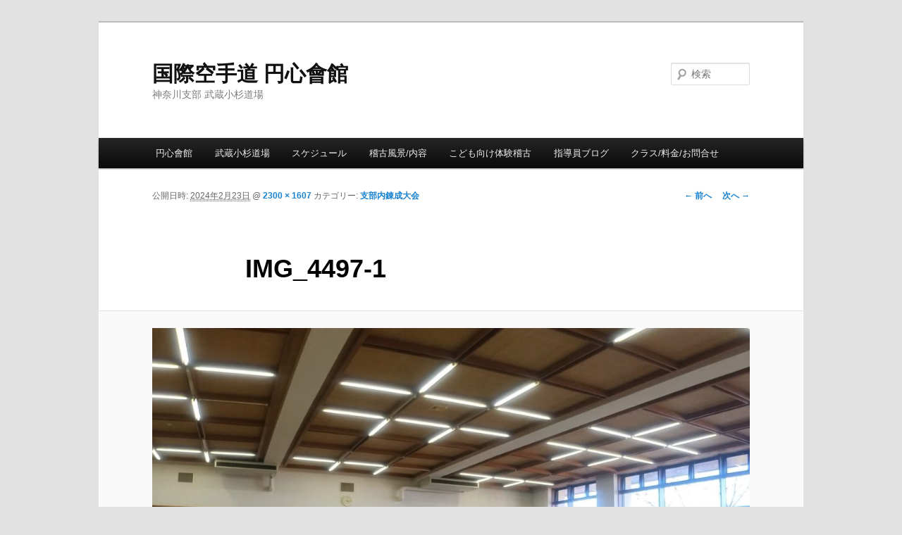

--- FILE ---
content_type: text/html; charset=UTF-8
request_url: https://enshinkosugi.com/%E6%94%AF%E9%83%A8%E5%86%85%E9%8C%AC%E6%88%90%E5%A4%A7%E4%BC%9A/img_4497-1/
body_size: 10809
content:
<!DOCTYPE html>
<!--[if IE 6]>
<html id="ie6" dir="ltr" lang="ja" prefix="og: https://ogp.me/ns#">
<![endif]-->
<!--[if IE 7]>
<html id="ie7" dir="ltr" lang="ja" prefix="og: https://ogp.me/ns#">
<![endif]-->
<!--[if IE 8]>
<html id="ie8" dir="ltr" lang="ja" prefix="og: https://ogp.me/ns#">
<![endif]-->
<!--[if !(IE 6) & !(IE 7) & !(IE 8)]><!-->
<html dir="ltr" lang="ja" prefix="og: https://ogp.me/ns#">
<!--<![endif]-->
<head>
<meta charset="UTF-8" />
<meta name="viewport" content="width=device-width" />
<title>
IMG_4497-1 | 国際空手道 円心會館国際空手道 円心會館	</title>
<link rel="profile" href="https://gmpg.org/xfn/11" />
<link rel="stylesheet" type="text/css" media="all" href="https://enshinkosugi.com/wp-content/themes/twentyeleven/style.css?ver=20190507" />
<link rel="pingback" href="https://enshinkosugi.com/xmlrpc.php">
<!--[if lt IE 9]>
<script src="https://enshinkosugi.com/wp-content/themes/twentyeleven/js/html5.js?ver=3.7.0" type="text/javascript"></script>
<![endif]-->

		<!-- All in One SEO 4.8.7 - aioseo.com -->
	<meta name="robots" content="max-image-preview:large" />
	<meta name="author" content="ninomiya"/>
	<link rel="canonical" href="https://enshinkosugi.com/%e6%94%af%e9%83%a8%e5%86%85%e9%8c%ac%e6%88%90%e5%a4%a7%e4%bc%9a/img_4497-1/" />
	<meta name="generator" content="All in One SEO (AIOSEO) 4.8.7" />
		<meta property="og:locale" content="ja_JP" />
		<meta property="og:site_name" content="国際空手道 円心會館 | 神奈川支部 武蔵小杉道場" />
		<meta property="og:type" content="article" />
		<meta property="og:title" content="IMG_4497-1 | 国際空手道 円心會館" />
		<meta property="og:url" content="https://enshinkosugi.com/%e6%94%af%e9%83%a8%e5%86%85%e9%8c%ac%e6%88%90%e5%a4%a7%e4%bc%9a/img_4497-1/" />
		<meta property="article:published_time" content="2024-02-23T07:51:49+00:00" />
		<meta property="article:modified_time" content="2024-02-23T07:51:49+00:00" />
		<meta name="twitter:card" content="summary" />
		<meta name="twitter:title" content="IMG_4497-1 | 国際空手道 円心會館" />
		<script type="application/ld+json" class="aioseo-schema">
			{"@context":"https:\/\/schema.org","@graph":[{"@type":"BreadcrumbList","@id":"https:\/\/enshinkosugi.com\/%e6%94%af%e9%83%a8%e5%86%85%e9%8c%ac%e6%88%90%e5%a4%a7%e4%bc%9a\/img_4497-1\/#breadcrumblist","itemListElement":[{"@type":"ListItem","@id":"https:\/\/enshinkosugi.com#listItem","position":1,"name":"\u30db\u30fc\u30e0","item":"https:\/\/enshinkosugi.com","nextItem":{"@type":"ListItem","@id":"https:\/\/enshinkosugi.com\/%e6%94%af%e9%83%a8%e5%86%85%e9%8c%ac%e6%88%90%e5%a4%a7%e4%bc%9a\/img_4497-1\/#listItem","name":"IMG_4497-1"}},{"@type":"ListItem","@id":"https:\/\/enshinkosugi.com\/%e6%94%af%e9%83%a8%e5%86%85%e9%8c%ac%e6%88%90%e5%a4%a7%e4%bc%9a\/img_4497-1\/#listItem","position":2,"name":"IMG_4497-1","previousItem":{"@type":"ListItem","@id":"https:\/\/enshinkosugi.com#listItem","name":"\u30db\u30fc\u30e0"}}]},{"@type":"ItemPage","@id":"https:\/\/enshinkosugi.com\/%e6%94%af%e9%83%a8%e5%86%85%e9%8c%ac%e6%88%90%e5%a4%a7%e4%bc%9a\/img_4497-1\/#itempage","url":"https:\/\/enshinkosugi.com\/%e6%94%af%e9%83%a8%e5%86%85%e9%8c%ac%e6%88%90%e5%a4%a7%e4%bc%9a\/img_4497-1\/","name":"IMG_4497-1 | \u56fd\u969b\u7a7a\u624b\u9053 \u5186\u5fc3\u6703\u9928","inLanguage":"ja","isPartOf":{"@id":"https:\/\/enshinkosugi.com\/#website"},"breadcrumb":{"@id":"https:\/\/enshinkosugi.com\/%e6%94%af%e9%83%a8%e5%86%85%e9%8c%ac%e6%88%90%e5%a4%a7%e4%bc%9a\/img_4497-1\/#breadcrumblist"},"author":{"@id":"https:\/\/enshinkosugi.com\/author\/ninomiya\/#author"},"creator":{"@id":"https:\/\/enshinkosugi.com\/author\/ninomiya\/#author"},"datePublished":"2024-02-23T16:51:49+09:00","dateModified":"2024-02-23T16:51:49+09:00"},{"@type":"Organization","@id":"https:\/\/enshinkosugi.com\/#organization","name":"\u56fd\u969b\u7a7a\u624b\u9053 \u5186\u5fc3\u6703\u9928 \u795e\u5948\u5ddd\u652f\u90e8 \u6b66\u8535\u5c0f\u6749\u9053\u5834","description":"\u795e\u5948\u5ddd\u652f\u90e8 \u6b66\u8535\u5c0f\u6749\u9053\u5834","url":"https:\/\/enshinkosugi.com\/","logo":{"@type":"ImageObject","url":"https:\/\/enshinkosugi.com\/wp-content\/uploads\/2019\/09\/enshin.jpg","@id":"https:\/\/enshinkosugi.com\/%e6%94%af%e9%83%a8%e5%86%85%e9%8c%ac%e6%88%90%e5%a4%a7%e4%bc%9a\/img_4497-1\/#organizationLogo","width":138,"height":132},"image":{"@id":"https:\/\/enshinkosugi.com\/%e6%94%af%e9%83%a8%e5%86%85%e9%8c%ac%e6%88%90%e5%a4%a7%e4%bc%9a\/img_4497-1\/#organizationLogo"}},{"@type":"Person","@id":"https:\/\/enshinkosugi.com\/author\/ninomiya\/#author","url":"https:\/\/enshinkosugi.com\/author\/ninomiya\/","name":"ninomiya","image":{"@type":"ImageObject","@id":"https:\/\/enshinkosugi.com\/%e6%94%af%e9%83%a8%e5%86%85%e9%8c%ac%e6%88%90%e5%a4%a7%e4%bc%9a\/img_4497-1\/#authorImage","url":"https:\/\/secure.gravatar.com\/avatar\/63abea353653d309f4601843557404bcfcfd9b9ae6875bd36aad69f2ca9937c1?s=96&d=mm&r=g","width":96,"height":96,"caption":"ninomiya"}},{"@type":"WebSite","@id":"https:\/\/enshinkosugi.com\/#website","url":"https:\/\/enshinkosugi.com\/","name":"\u56fd\u969b\u7a7a\u624b\u9053 \u5186\u5fc3\u6703\u9928","description":"\u795e\u5948\u5ddd\u652f\u90e8 \u6b66\u8535\u5c0f\u6749\u9053\u5834","inLanguage":"ja","publisher":{"@id":"https:\/\/enshinkosugi.com\/#organization"}}]}
		</script>
		<!-- All in One SEO -->

<link rel='dns-prefetch' href='//stats.wp.com' />
<link rel="alternate" type="application/rss+xml" title="国際空手道 円心會館 &raquo; フィード" href="https://enshinkosugi.com/feed/" />
<link rel="alternate" type="application/rss+xml" title="国際空手道 円心會館 &raquo; コメントフィード" href="https://enshinkosugi.com/comments/feed/" />
<link rel="alternate" type="application/rss+xml" title="国際空手道 円心會館 &raquo; IMG_4497-1 のコメントのフィード" href="https://enshinkosugi.com/%e6%94%af%e9%83%a8%e5%86%85%e9%8c%ac%e6%88%90%e5%a4%a7%e4%bc%9a/img_4497-1/feed/" />
<link rel="alternate" title="oEmbed (JSON)" type="application/json+oembed" href="https://enshinkosugi.com/wp-json/oembed/1.0/embed?url=https%3A%2F%2Fenshinkosugi.com%2F%25e6%2594%25af%25e9%2583%25a8%25e5%2586%2585%25e9%258c%25ac%25e6%2588%2590%25e5%25a4%25a7%25e4%25bc%259a%2Fimg_4497-1%2F" />
<link rel="alternate" title="oEmbed (XML)" type="text/xml+oembed" href="https://enshinkosugi.com/wp-json/oembed/1.0/embed?url=https%3A%2F%2Fenshinkosugi.com%2F%25e6%2594%25af%25e9%2583%25a8%25e5%2586%2585%25e9%258c%25ac%25e6%2588%2590%25e5%25a4%25a7%25e4%25bc%259a%2Fimg_4497-1%2F&#038;format=xml" />
		<!-- This site uses the Google Analytics by MonsterInsights plugin v9.11.1 - Using Analytics tracking - https://www.monsterinsights.com/ -->
		<!-- Note: MonsterInsights is not currently configured on this site. The site owner needs to authenticate with Google Analytics in the MonsterInsights settings panel. -->
					<!-- No tracking code set -->
				<!-- / Google Analytics by MonsterInsights -->
		<style id='wp-img-auto-sizes-contain-inline-css' type='text/css'>
img:is([sizes=auto i],[sizes^="auto," i]){contain-intrinsic-size:3000px 1500px}
/*# sourceURL=wp-img-auto-sizes-contain-inline-css */
</style>
<link rel='stylesheet' id='sbr_styles-css' href='https://enshinkosugi.com/wp-content/plugins/reviews-feed/assets/css/sbr-styles.min.css?ver=2.1.1' type='text/css' media='all' />
<link rel='stylesheet' id='sbi_styles-css' href='https://enshinkosugi.com/wp-content/plugins/instagram-feed/css/sbi-styles.min.css?ver=6.9.1' type='text/css' media='all' />
<style id='wp-emoji-styles-inline-css' type='text/css'>

	img.wp-smiley, img.emoji {
		display: inline !important;
		border: none !important;
		box-shadow: none !important;
		height: 1em !important;
		width: 1em !important;
		margin: 0 0.07em !important;
		vertical-align: -0.1em !important;
		background: none !important;
		padding: 0 !important;
	}
/*# sourceURL=wp-emoji-styles-inline-css */
</style>
<style id='wp-block-library-inline-css' type='text/css'>
:root{--wp-block-synced-color:#7a00df;--wp-block-synced-color--rgb:122,0,223;--wp-bound-block-color:var(--wp-block-synced-color);--wp-editor-canvas-background:#ddd;--wp-admin-theme-color:#007cba;--wp-admin-theme-color--rgb:0,124,186;--wp-admin-theme-color-darker-10:#006ba1;--wp-admin-theme-color-darker-10--rgb:0,107,160.5;--wp-admin-theme-color-darker-20:#005a87;--wp-admin-theme-color-darker-20--rgb:0,90,135;--wp-admin-border-width-focus:2px}@media (min-resolution:192dpi){:root{--wp-admin-border-width-focus:1.5px}}.wp-element-button{cursor:pointer}:root .has-very-light-gray-background-color{background-color:#eee}:root .has-very-dark-gray-background-color{background-color:#313131}:root .has-very-light-gray-color{color:#eee}:root .has-very-dark-gray-color{color:#313131}:root .has-vivid-green-cyan-to-vivid-cyan-blue-gradient-background{background:linear-gradient(135deg,#00d084,#0693e3)}:root .has-purple-crush-gradient-background{background:linear-gradient(135deg,#34e2e4,#4721fb 50%,#ab1dfe)}:root .has-hazy-dawn-gradient-background{background:linear-gradient(135deg,#faaca8,#dad0ec)}:root .has-subdued-olive-gradient-background{background:linear-gradient(135deg,#fafae1,#67a671)}:root .has-atomic-cream-gradient-background{background:linear-gradient(135deg,#fdd79a,#004a59)}:root .has-nightshade-gradient-background{background:linear-gradient(135deg,#330968,#31cdcf)}:root .has-midnight-gradient-background{background:linear-gradient(135deg,#020381,#2874fc)}:root{--wp--preset--font-size--normal:16px;--wp--preset--font-size--huge:42px}.has-regular-font-size{font-size:1em}.has-larger-font-size{font-size:2.625em}.has-normal-font-size{font-size:var(--wp--preset--font-size--normal)}.has-huge-font-size{font-size:var(--wp--preset--font-size--huge)}.has-text-align-center{text-align:center}.has-text-align-left{text-align:left}.has-text-align-right{text-align:right}.has-fit-text{white-space:nowrap!important}#end-resizable-editor-section{display:none}.aligncenter{clear:both}.items-justified-left{justify-content:flex-start}.items-justified-center{justify-content:center}.items-justified-right{justify-content:flex-end}.items-justified-space-between{justify-content:space-between}.screen-reader-text{border:0;clip-path:inset(50%);height:1px;margin:-1px;overflow:hidden;padding:0;position:absolute;width:1px;word-wrap:normal!important}.screen-reader-text:focus{background-color:#ddd;clip-path:none;color:#444;display:block;font-size:1em;height:auto;left:5px;line-height:normal;padding:15px 23px 14px;text-decoration:none;top:5px;width:auto;z-index:100000}html :where(.has-border-color){border-style:solid}html :where([style*=border-top-color]){border-top-style:solid}html :where([style*=border-right-color]){border-right-style:solid}html :where([style*=border-bottom-color]){border-bottom-style:solid}html :where([style*=border-left-color]){border-left-style:solid}html :where([style*=border-width]){border-style:solid}html :where([style*=border-top-width]){border-top-style:solid}html :where([style*=border-right-width]){border-right-style:solid}html :where([style*=border-bottom-width]){border-bottom-style:solid}html :where([style*=border-left-width]){border-left-style:solid}html :where(img[class*=wp-image-]){height:auto;max-width:100%}:where(figure){margin:0 0 1em}html :where(.is-position-sticky){--wp-admin--admin-bar--position-offset:var(--wp-admin--admin-bar--height,0px)}@media screen and (max-width:600px){html :where(.is-position-sticky){--wp-admin--admin-bar--position-offset:0px}}

/*# sourceURL=wp-block-library-inline-css */
</style><style id='global-styles-inline-css' type='text/css'>
:root{--wp--preset--aspect-ratio--square: 1;--wp--preset--aspect-ratio--4-3: 4/3;--wp--preset--aspect-ratio--3-4: 3/4;--wp--preset--aspect-ratio--3-2: 3/2;--wp--preset--aspect-ratio--2-3: 2/3;--wp--preset--aspect-ratio--16-9: 16/9;--wp--preset--aspect-ratio--9-16: 9/16;--wp--preset--color--black: #000;--wp--preset--color--cyan-bluish-gray: #abb8c3;--wp--preset--color--white: #fff;--wp--preset--color--pale-pink: #f78da7;--wp--preset--color--vivid-red: #cf2e2e;--wp--preset--color--luminous-vivid-orange: #ff6900;--wp--preset--color--luminous-vivid-amber: #fcb900;--wp--preset--color--light-green-cyan: #7bdcb5;--wp--preset--color--vivid-green-cyan: #00d084;--wp--preset--color--pale-cyan-blue: #8ed1fc;--wp--preset--color--vivid-cyan-blue: #0693e3;--wp--preset--color--vivid-purple: #9b51e0;--wp--preset--color--blue: #1982d1;--wp--preset--color--dark-gray: #373737;--wp--preset--color--medium-gray: #666;--wp--preset--color--light-gray: #e2e2e2;--wp--preset--gradient--vivid-cyan-blue-to-vivid-purple: linear-gradient(135deg,rgb(6,147,227) 0%,rgb(155,81,224) 100%);--wp--preset--gradient--light-green-cyan-to-vivid-green-cyan: linear-gradient(135deg,rgb(122,220,180) 0%,rgb(0,208,130) 100%);--wp--preset--gradient--luminous-vivid-amber-to-luminous-vivid-orange: linear-gradient(135deg,rgb(252,185,0) 0%,rgb(255,105,0) 100%);--wp--preset--gradient--luminous-vivid-orange-to-vivid-red: linear-gradient(135deg,rgb(255,105,0) 0%,rgb(207,46,46) 100%);--wp--preset--gradient--very-light-gray-to-cyan-bluish-gray: linear-gradient(135deg,rgb(238,238,238) 0%,rgb(169,184,195) 100%);--wp--preset--gradient--cool-to-warm-spectrum: linear-gradient(135deg,rgb(74,234,220) 0%,rgb(151,120,209) 20%,rgb(207,42,186) 40%,rgb(238,44,130) 60%,rgb(251,105,98) 80%,rgb(254,248,76) 100%);--wp--preset--gradient--blush-light-purple: linear-gradient(135deg,rgb(255,206,236) 0%,rgb(152,150,240) 100%);--wp--preset--gradient--blush-bordeaux: linear-gradient(135deg,rgb(254,205,165) 0%,rgb(254,45,45) 50%,rgb(107,0,62) 100%);--wp--preset--gradient--luminous-dusk: linear-gradient(135deg,rgb(255,203,112) 0%,rgb(199,81,192) 50%,rgb(65,88,208) 100%);--wp--preset--gradient--pale-ocean: linear-gradient(135deg,rgb(255,245,203) 0%,rgb(182,227,212) 50%,rgb(51,167,181) 100%);--wp--preset--gradient--electric-grass: linear-gradient(135deg,rgb(202,248,128) 0%,rgb(113,206,126) 100%);--wp--preset--gradient--midnight: linear-gradient(135deg,rgb(2,3,129) 0%,rgb(40,116,252) 100%);--wp--preset--font-size--small: 13px;--wp--preset--font-size--medium: 20px;--wp--preset--font-size--large: 36px;--wp--preset--font-size--x-large: 42px;--wp--preset--spacing--20: 0.44rem;--wp--preset--spacing--30: 0.67rem;--wp--preset--spacing--40: 1rem;--wp--preset--spacing--50: 1.5rem;--wp--preset--spacing--60: 2.25rem;--wp--preset--spacing--70: 3.38rem;--wp--preset--spacing--80: 5.06rem;--wp--preset--shadow--natural: 6px 6px 9px rgba(0, 0, 0, 0.2);--wp--preset--shadow--deep: 12px 12px 50px rgba(0, 0, 0, 0.4);--wp--preset--shadow--sharp: 6px 6px 0px rgba(0, 0, 0, 0.2);--wp--preset--shadow--outlined: 6px 6px 0px -3px rgb(255, 255, 255), 6px 6px rgb(0, 0, 0);--wp--preset--shadow--crisp: 6px 6px 0px rgb(0, 0, 0);}:where(.is-layout-flex){gap: 0.5em;}:where(.is-layout-grid){gap: 0.5em;}body .is-layout-flex{display: flex;}.is-layout-flex{flex-wrap: wrap;align-items: center;}.is-layout-flex > :is(*, div){margin: 0;}body .is-layout-grid{display: grid;}.is-layout-grid > :is(*, div){margin: 0;}:where(.wp-block-columns.is-layout-flex){gap: 2em;}:where(.wp-block-columns.is-layout-grid){gap: 2em;}:where(.wp-block-post-template.is-layout-flex){gap: 1.25em;}:where(.wp-block-post-template.is-layout-grid){gap: 1.25em;}.has-black-color{color: var(--wp--preset--color--black) !important;}.has-cyan-bluish-gray-color{color: var(--wp--preset--color--cyan-bluish-gray) !important;}.has-white-color{color: var(--wp--preset--color--white) !important;}.has-pale-pink-color{color: var(--wp--preset--color--pale-pink) !important;}.has-vivid-red-color{color: var(--wp--preset--color--vivid-red) !important;}.has-luminous-vivid-orange-color{color: var(--wp--preset--color--luminous-vivid-orange) !important;}.has-luminous-vivid-amber-color{color: var(--wp--preset--color--luminous-vivid-amber) !important;}.has-light-green-cyan-color{color: var(--wp--preset--color--light-green-cyan) !important;}.has-vivid-green-cyan-color{color: var(--wp--preset--color--vivid-green-cyan) !important;}.has-pale-cyan-blue-color{color: var(--wp--preset--color--pale-cyan-blue) !important;}.has-vivid-cyan-blue-color{color: var(--wp--preset--color--vivid-cyan-blue) !important;}.has-vivid-purple-color{color: var(--wp--preset--color--vivid-purple) !important;}.has-black-background-color{background-color: var(--wp--preset--color--black) !important;}.has-cyan-bluish-gray-background-color{background-color: var(--wp--preset--color--cyan-bluish-gray) !important;}.has-white-background-color{background-color: var(--wp--preset--color--white) !important;}.has-pale-pink-background-color{background-color: var(--wp--preset--color--pale-pink) !important;}.has-vivid-red-background-color{background-color: var(--wp--preset--color--vivid-red) !important;}.has-luminous-vivid-orange-background-color{background-color: var(--wp--preset--color--luminous-vivid-orange) !important;}.has-luminous-vivid-amber-background-color{background-color: var(--wp--preset--color--luminous-vivid-amber) !important;}.has-light-green-cyan-background-color{background-color: var(--wp--preset--color--light-green-cyan) !important;}.has-vivid-green-cyan-background-color{background-color: var(--wp--preset--color--vivid-green-cyan) !important;}.has-pale-cyan-blue-background-color{background-color: var(--wp--preset--color--pale-cyan-blue) !important;}.has-vivid-cyan-blue-background-color{background-color: var(--wp--preset--color--vivid-cyan-blue) !important;}.has-vivid-purple-background-color{background-color: var(--wp--preset--color--vivid-purple) !important;}.has-black-border-color{border-color: var(--wp--preset--color--black) !important;}.has-cyan-bluish-gray-border-color{border-color: var(--wp--preset--color--cyan-bluish-gray) !important;}.has-white-border-color{border-color: var(--wp--preset--color--white) !important;}.has-pale-pink-border-color{border-color: var(--wp--preset--color--pale-pink) !important;}.has-vivid-red-border-color{border-color: var(--wp--preset--color--vivid-red) !important;}.has-luminous-vivid-orange-border-color{border-color: var(--wp--preset--color--luminous-vivid-orange) !important;}.has-luminous-vivid-amber-border-color{border-color: var(--wp--preset--color--luminous-vivid-amber) !important;}.has-light-green-cyan-border-color{border-color: var(--wp--preset--color--light-green-cyan) !important;}.has-vivid-green-cyan-border-color{border-color: var(--wp--preset--color--vivid-green-cyan) !important;}.has-pale-cyan-blue-border-color{border-color: var(--wp--preset--color--pale-cyan-blue) !important;}.has-vivid-cyan-blue-border-color{border-color: var(--wp--preset--color--vivid-cyan-blue) !important;}.has-vivid-purple-border-color{border-color: var(--wp--preset--color--vivid-purple) !important;}.has-vivid-cyan-blue-to-vivid-purple-gradient-background{background: var(--wp--preset--gradient--vivid-cyan-blue-to-vivid-purple) !important;}.has-light-green-cyan-to-vivid-green-cyan-gradient-background{background: var(--wp--preset--gradient--light-green-cyan-to-vivid-green-cyan) !important;}.has-luminous-vivid-amber-to-luminous-vivid-orange-gradient-background{background: var(--wp--preset--gradient--luminous-vivid-amber-to-luminous-vivid-orange) !important;}.has-luminous-vivid-orange-to-vivid-red-gradient-background{background: var(--wp--preset--gradient--luminous-vivid-orange-to-vivid-red) !important;}.has-very-light-gray-to-cyan-bluish-gray-gradient-background{background: var(--wp--preset--gradient--very-light-gray-to-cyan-bluish-gray) !important;}.has-cool-to-warm-spectrum-gradient-background{background: var(--wp--preset--gradient--cool-to-warm-spectrum) !important;}.has-blush-light-purple-gradient-background{background: var(--wp--preset--gradient--blush-light-purple) !important;}.has-blush-bordeaux-gradient-background{background: var(--wp--preset--gradient--blush-bordeaux) !important;}.has-luminous-dusk-gradient-background{background: var(--wp--preset--gradient--luminous-dusk) !important;}.has-pale-ocean-gradient-background{background: var(--wp--preset--gradient--pale-ocean) !important;}.has-electric-grass-gradient-background{background: var(--wp--preset--gradient--electric-grass) !important;}.has-midnight-gradient-background{background: var(--wp--preset--gradient--midnight) !important;}.has-small-font-size{font-size: var(--wp--preset--font-size--small) !important;}.has-medium-font-size{font-size: var(--wp--preset--font-size--medium) !important;}.has-large-font-size{font-size: var(--wp--preset--font-size--large) !important;}.has-x-large-font-size{font-size: var(--wp--preset--font-size--x-large) !important;}
/*# sourceURL=global-styles-inline-css */
</style>

<style id='classic-theme-styles-inline-css' type='text/css'>
/*! This file is auto-generated */
.wp-block-button__link{color:#fff;background-color:#32373c;border-radius:9999px;box-shadow:none;text-decoration:none;padding:calc(.667em + 2px) calc(1.333em + 2px);font-size:1.125em}.wp-block-file__button{background:#32373c;color:#fff;text-decoration:none}
/*# sourceURL=/wp-includes/css/classic-themes.min.css */
</style>
<link rel='stylesheet' id='contact-form-7-css' href='https://enshinkosugi.com/wp-content/plugins/contact-form-7/includes/css/styles.css?ver=6.1.2' type='text/css' media='all' />
<link rel='stylesheet' id='ctf_styles-css' href='https://enshinkosugi.com/wp-content/plugins/custom-twitter-feeds/css/ctf-styles.min.css?ver=2.3.1' type='text/css' media='all' />
<link rel='stylesheet' id='whats-new-style-css' href='https://enshinkosugi.com/wp-content/plugins/whats-new-genarator/whats-new.css?ver=2.0.2' type='text/css' media='all' />
<link rel='stylesheet' id='cff-css' href='https://enshinkosugi.com/wp-content/plugins/custom-facebook-feed/assets/css/cff-style.min.css?ver=4.3.2' type='text/css' media='all' />
<link rel='stylesheet' id='sb-font-awesome-css' href='https://enshinkosugi.com/wp-content/plugins/custom-facebook-feed/assets/css/font-awesome.min.css?ver=4.7.0' type='text/css' media='all' />
<link rel='stylesheet' id='twentyeleven-block-style-css' href='https://enshinkosugi.com/wp-content/themes/twentyeleven/blocks.css?ver=20190102' type='text/css' media='all' />
<script type="text/javascript" src="https://enshinkosugi.com/wp-includes/js/jquery/jquery.min.js?ver=3.7.1" id="jquery-core-js"></script>
<script type="text/javascript" src="https://enshinkosugi.com/wp-includes/js/jquery/jquery-migrate.min.js?ver=3.4.1" id="jquery-migrate-js"></script>
<link rel="https://api.w.org/" href="https://enshinkosugi.com/wp-json/" /><link rel="alternate" title="JSON" type="application/json" href="https://enshinkosugi.com/wp-json/wp/v2/media/1925" /><link rel="EditURI" type="application/rsd+xml" title="RSD" href="https://enshinkosugi.com/xmlrpc.php?rsd" />
<meta name="generator" content="WordPress 6.9" />
<link rel='shortlink' href='https://enshinkosugi.com/?p=1925' />
	<style>img#wpstats{display:none}</style>
		
<!-- BEGIN: WP Social Bookmarking Light HEAD -->
<style type="text/css">.wp_social_bookmarking_light{
    border: 0 !important;
    padding: 10px 0 20px 0 !important;
    margin: 0 !important;
}
.wp_social_bookmarking_light div{
    float: left !important;
    border: 0 !important;
    padding: 0 !important;
    margin: 0 5px 0px 0 !important;
    min-height: 30px !important;
    line-height: 18px !important;
    text-indent: 0 !important;
}
.wp_social_bookmarking_light img{
    border: 0 !important;
    padding: 0;
    margin: 0;
    vertical-align: top !important;
}
.wp_social_bookmarking_light_clear{
    clear: both !important;
}
#fb-root{
    display: none;
}
.wsbl_facebook_like iframe{
    max-width: none !important;
}
.wsbl_pinterest a{
    border: 0px !important;
}
</style>
<!-- END: WP Social Bookmarking Light HEAD -->
<style type="text/css">.broken_link, a.broken_link {
	text-decoration: line-through;
}</style><link rel="icon" href="https://enshinkosugi.com/wp-content/uploads/2019/09/円心マ－ク-150x150.gif" sizes="32x32" />
<link rel="icon" href="https://enshinkosugi.com/wp-content/uploads/2019/09/円心マ－ク-300x300.gif" sizes="192x192" />
<link rel="apple-touch-icon" href="https://enshinkosugi.com/wp-content/uploads/2019/09/円心マ－ク-300x300.gif" />
<meta name="msapplication-TileImage" content="https://enshinkosugi.com/wp-content/uploads/2019/09/円心マ－ク-300x300.gif" />
</head>

<body class="attachment wp-singular attachment-template-default single single-attachment postid-1925 attachmentid-1925 attachment-jpeg wp-embed-responsive wp-theme-twentyeleven singular two-column right-sidebar">
<div class="skip-link"><a class="assistive-text" href="#content">メインコンテンツへ移動</a></div><div id="page" class="hfeed">
	<header id="branding" role="banner">
			<hgroup>
				<h1 id="site-title"><span><a href="https://enshinkosugi.com/" rel="home">国際空手道 円心會館</a></span></h1>
				<h2 id="site-description">神奈川支部 武蔵小杉道場</h2>
			</hgroup>

			
									<form method="get" id="searchform" action="https://enshinkosugi.com/">
		<label for="s" class="assistive-text">検索</label>
		<input type="text" class="field" name="s" id="s" placeholder="検索" />
		<input type="submit" class="submit" name="submit" id="searchsubmit" value="検索" />
	</form>
			
			<nav id="access" role="navigation">
				<h3 class="assistive-text">メインメニュー</h3>
				<div class="menu-menu-1-container"><ul id="menu-menu-1" class="menu"><li id="menu-item-23" class="menu-item menu-item-type-post_type menu-item-object-page menu-item-23"><a href="https://enshinkosugi.com/enshin/">円心會館</a></li>
<li id="menu-item-24" class="menu-item menu-item-type-post_type menu-item-object-page menu-item-24"><a href="https://enshinkosugi.com/musashikosugi/">武蔵小杉道場</a></li>
<li id="menu-item-25" class="menu-item menu-item-type-post_type menu-item-object-page menu-item-25"><a href="https://enshinkosugi.com/schedule/">スケジュール</a></li>
<li id="menu-item-162" class="menu-item menu-item-type-post_type menu-item-object-page menu-item-162"><a href="https://enshinkosugi.com/%e7%a8%bd%e5%8f%a4%e5%86%85%e5%ae%b9/">稽古風景/内容</a></li>
<li id="menu-item-26" class="menu-item menu-item-type-post_type menu-item-object-page menu-item-26"><a href="https://enshinkosugi.com/children/">こども向け体験稽古</a></li>
<li id="menu-item-117" class="menu-item menu-item-type-taxonomy menu-item-object-category menu-item-117"><a href="https://enshinkosugi.com/category/blog/">指導員ブログ</a></li>
<li id="menu-item-27" class="menu-item menu-item-type-post_type menu-item-object-page menu-item-27"><a href="https://enshinkosugi.com/contact/">クラス/料金/お問合せ</a></li>
</ul></div>			</nav><!-- #access -->
	</header><!-- #branding -->


	<div id="main">

		<div id="primary" class="image-attachment">
			<div id="content" role="main">

			
				<nav id="nav-single">
					<h3 class="assistive-text">画像ナビゲーション</h3>
					<span class="nav-previous"><a href='https://enshinkosugi.com/%e6%94%af%e9%83%a8%e5%86%85%e9%8c%ac%e6%88%90%e5%a4%a7%e4%bc%9a/img_4499-1/'>&larr; 前へ</a></span>
					<span class="nav-next"><a href='https://enshinkosugi.com/%e6%94%af%e9%83%a8%e5%86%85%e9%8c%ac%e6%88%90%e5%a4%a7%e4%bc%9a/img_4505/'>次へ &rarr;</a></span>
				</nav><!-- #nav-single -->

					<article id="post-1925" class="post-1925 attachment type-attachment status-inherit hentry">
						<header class="entry-header">
							<h1 class="entry-title">IMG_4497-1</h1>

							<div class="entry-meta">
								<span class="meta-prep meta-prep-entry-date">公開日時:</span> <span class="entry-date"><abbr class="published" title="4:51 PM">2024年2月23日</abbr></span> @ <a href="https://enshinkosugi.com/wp-content/uploads/2024/02/IMG_4497-1.jpeg" title="フルサイズ画像へのリンク">2300 &times; 1607</a> カテゴリー: <a href="https://enshinkosugi.com/%e6%94%af%e9%83%a8%e5%86%85%e9%8c%ac%e6%88%90%e5%a4%a7%e4%bc%9a/" title="支部内錬成大会 へ戻る" rel="gallery">支部内錬成大会</a>															</div><!-- .entry-meta -->

						</header><!-- .entry-header -->

						<div class="entry-content">

							<div class="entry-attachment">
								<div class="attachment">
													<a href="https://enshinkosugi.com/%e6%94%af%e9%83%a8%e5%86%85%e9%8c%ac%e6%88%90%e5%a4%a7%e4%bc%9a/img_4505/" title="IMG_4497-1" rel="attachment">
										<img width="848" height="592" src="https://enshinkosugi.com/wp-content/uploads/2024/02/IMG_4497-1.jpeg" class="attachment-848x1024 size-848x1024" alt="" decoding="async" fetchpriority="high" srcset="https://enshinkosugi.com/wp-content/uploads/2024/02/IMG_4497-1.jpeg 2300w, https://enshinkosugi.com/wp-content/uploads/2024/02/IMG_4497-1-300x210.jpeg 300w, https://enshinkosugi.com/wp-content/uploads/2024/02/IMG_4497-1-1024x715.jpeg 1024w, https://enshinkosugi.com/wp-content/uploads/2024/02/IMG_4497-1-768x537.jpeg 768w, https://enshinkosugi.com/wp-content/uploads/2024/02/IMG_4497-1-1536x1073.jpeg 1536w, https://enshinkosugi.com/wp-content/uploads/2024/02/IMG_4497-1-2048x1431.jpeg 2048w, https://enshinkosugi.com/wp-content/uploads/2024/02/IMG_4497-1-429x300.jpeg 429w" sizes="(max-width: 848px) 100vw, 848px" />									</a>

																	</div><!-- .attachment -->

							</div><!-- .entry-attachment -->

							<div class="entry-description">
								<div class='wp_social_bookmarking_light'>        <div class="wsbl_facebook"><a href='http://www.facebook.com/share.php?u=https%3A%2F%2Fenshinkosugi.com%2F%25e6%2594%25af%25e9%2583%25a8%25e5%2586%2585%25e9%258c%25ac%25e6%2588%2590%25e5%25a4%25a7%25e4%25bc%259a%2Fimg_4497-1%2F&t=IMG_4497-1' title='Facebook にシェア' rel=nofollow class='wp_social_bookmarking_light_a' target=_blank><img src='https://enshinkosugi.com/wp-content/plugins/wp-social-bookmarking-light/public/images/facebook.png' alt='Facebook にシェア' title='Facebook にシェア' width='16' height='16' class='wp_social_bookmarking_light_img' /></a></div>        <div class="wsbl_line"><a href='http://line.me/R/msg/text/?IMG_4497-1%0D%0Ahttps%3A%2F%2Fenshinkosugi.com%2F%25e6%2594%25af%25e9%2583%25a8%25e5%2586%2585%25e9%258c%25ac%25e6%2588%2590%25e5%25a4%25a7%25e4%25bc%259a%2Fimg_4497-1%2F' title='LINEで送る' rel=nofollow class='wp_social_bookmarking_light_a' ><img src='https://enshinkosugi.com/wp-content/plugins/wp-social-bookmarking-light/public/images/line88x20.png' alt='LINEで送る' title='LINEで送る' width='88' height='20' class='wp_social_bookmarking_light_img' /></a></div></div>
<br class='wp_social_bookmarking_light_clear' />
															</div><!-- .entry-description -->

						</div><!-- .entry-content -->

					</article><!-- #post-1925 -->

						<div id="comments">
	
	
	
		<div id="respond" class="comment-respond">
		<h3 id="reply-title" class="comment-reply-title">コメントを残す <small><a rel="nofollow" id="cancel-comment-reply-link" href="/%E6%94%AF%E9%83%A8%E5%86%85%E9%8C%AC%E6%88%90%E5%A4%A7%E4%BC%9A/img_4497-1/#respond" style="display:none;">コメントをキャンセル</a></small></h3><form action="https://enshinkosugi.com/wp-comments-post.php" method="post" id="commentform" class="comment-form"><p class="comment-notes"><span id="email-notes">メールアドレスが公開されることはありません。</span> <span class="required-field-message"><span class="required">※</span> が付いている欄は必須項目です</span></p><p class="comment-form-comment"><label for="comment">コメント <span class="required">※</span></label> <textarea id="comment" name="comment" cols="45" rows="8" maxlength="65525" required="required"></textarea></p><p class="comment-form-author"><label for="author">名前 <span class="required">※</span></label> <input id="author" name="author" type="text" value="" size="30" maxlength="245" autocomplete="name" required="required" /></p>
<p class="comment-form-email"><label for="email">メール <span class="required">※</span></label> <input id="email" name="email" type="text" value="" size="30" maxlength="100" aria-describedby="email-notes" autocomplete="email" required="required" /></p>
<p class="comment-form-url"><label for="url">サイト</label> <input id="url" name="url" type="text" value="" size="30" maxlength="200" autocomplete="url" /></p>
<p class="comment-form-cookies-consent"><input id="wp-comment-cookies-consent" name="wp-comment-cookies-consent" type="checkbox" value="yes" /> <label for="wp-comment-cookies-consent">次回のコメントで使用するためブラウザーに自分の名前、メールアドレス、サイトを保存する。</label></p>
<p class="form-submit"><input name="submit" type="submit" id="submit" class="submit" value="コメントを送信" /> <input type='hidden' name='comment_post_ID' value='1925' id='comment_post_ID' />
<input type='hidden' name='comment_parent' id='comment_parent' value='0' />
</p><p style="display: none;"><input type="hidden" id="akismet_comment_nonce" name="akismet_comment_nonce" value="21641d3e76" /></p><p style="display: none !important;" class="akismet-fields-container" data-prefix="ak_"><label>&#916;<textarea name="ak_hp_textarea" cols="45" rows="8" maxlength="100"></textarea></label><input type="hidden" id="ak_js_1" name="ak_js" value="234"/><script>document.getElementById( "ak_js_1" ).setAttribute( "value", ( new Date() ).getTime() );</script></p></form>	</div><!-- #respond -->
	
</div><!-- #comments -->

				
			</div><!-- #content -->
		</div><!-- #primary -->


	</div><!-- #main -->

	<footer id="colophon" role="contentinfo">

			

			<div id="site-generator">
												<a href="https://ja.wordpress.org/" class="imprint" title="セマンティックなパブリッシングツール">
					Proudly powered by WordPress				</a>
			</div>
	</footer><!-- #colophon -->
</div><!-- #page -->

<script type="speculationrules">
{"prefetch":[{"source":"document","where":{"and":[{"href_matches":"/*"},{"not":{"href_matches":["/wp-*.php","/wp-admin/*","/wp-content/uploads/*","/wp-content/*","/wp-content/plugins/*","/wp-content/themes/twentyeleven/*","/*\\?(.+)"]}},{"not":{"selector_matches":"a[rel~=\"nofollow\"]"}},{"not":{"selector_matches":".no-prefetch, .no-prefetch a"}}]},"eagerness":"conservative"}]}
</script>
<!-- Custom Facebook Feed JS -->
<script type="text/javascript">var cffajaxurl = "https://enshinkosugi.com/wp-admin/admin-ajax.php";
var cfflinkhashtags = "true";
</script>
<!-- YouTube Feeds JS -->
<script type="text/javascript">

</script>
<!-- Instagram Feed JS -->
<script type="text/javascript">
var sbiajaxurl = "https://enshinkosugi.com/wp-admin/admin-ajax.php";
</script>

<!-- BEGIN: WP Social Bookmarking Light FOOTER --><!-- END: WP Social Bookmarking Light FOOTER -->
<script type="text/javascript" src="https://enshinkosugi.com/wp-includes/js/comment-reply.min.js?ver=6.9" id="comment-reply-js" async="async" data-wp-strategy="async" fetchpriority="low"></script>
<script type="text/javascript" src="https://enshinkosugi.com/wp-includes/js/dist/hooks.min.js?ver=dd5603f07f9220ed27f1" id="wp-hooks-js"></script>
<script type="text/javascript" src="https://enshinkosugi.com/wp-includes/js/dist/i18n.min.js?ver=c26c3dc7bed366793375" id="wp-i18n-js"></script>
<script type="text/javascript" id="wp-i18n-js-after">
/* <![CDATA[ */
wp.i18n.setLocaleData( { 'text direction\u0004ltr': [ 'ltr' ] } );
//# sourceURL=wp-i18n-js-after
/* ]]> */
</script>
<script type="text/javascript" src="https://enshinkosugi.com/wp-content/plugins/contact-form-7/includes/swv/js/index.js?ver=6.1.2" id="swv-js"></script>
<script type="text/javascript" id="contact-form-7-js-translations">
/* <![CDATA[ */
( function( domain, translations ) {
	var localeData = translations.locale_data[ domain ] || translations.locale_data.messages;
	localeData[""].domain = domain;
	wp.i18n.setLocaleData( localeData, domain );
} )( "contact-form-7", {"translation-revision-date":"2025-09-30 07:44:19+0000","generator":"GlotPress\/4.0.1","domain":"messages","locale_data":{"messages":{"":{"domain":"messages","plural-forms":"nplurals=1; plural=0;","lang":"ja_JP"},"This contact form is placed in the wrong place.":["\u3053\u306e\u30b3\u30f3\u30bf\u30af\u30c8\u30d5\u30a9\u30fc\u30e0\u306f\u9593\u9055\u3063\u305f\u4f4d\u7f6e\u306b\u7f6e\u304b\u308c\u3066\u3044\u307e\u3059\u3002"],"Error:":["\u30a8\u30e9\u30fc:"]}},"comment":{"reference":"includes\/js\/index.js"}} );
//# sourceURL=contact-form-7-js-translations
/* ]]> */
</script>
<script type="text/javascript" id="contact-form-7-js-before">
/* <![CDATA[ */
var wpcf7 = {
    "api": {
        "root": "https:\/\/enshinkosugi.com\/wp-json\/",
        "namespace": "contact-form-7\/v1"
    }
};
//# sourceURL=contact-form-7-js-before
/* ]]> */
</script>
<script type="text/javascript" src="https://enshinkosugi.com/wp-content/plugins/contact-form-7/includes/js/index.js?ver=6.1.2" id="contact-form-7-js"></script>
<script type="text/javascript" src="https://enshinkosugi.com/wp-content/plugins/custom-facebook-feed/assets/js/cff-scripts.min.js?ver=4.3.2" id="cffscripts-js"></script>
<script type="text/javascript" id="jetpack-stats-js-before">
/* <![CDATA[ */
_stq = window._stq || [];
_stq.push([ "view", JSON.parse("{\"v\":\"ext\",\"blog\":\"167053314\",\"post\":\"1925\",\"tz\":\"9\",\"srv\":\"enshinkosugi.com\",\"j\":\"1:15.0.2\"}") ]);
_stq.push([ "clickTrackerInit", "167053314", "1925" ]);
//# sourceURL=jetpack-stats-js-before
/* ]]> */
</script>
<script type="text/javascript" src="https://stats.wp.com/e-202604.js" id="jetpack-stats-js" defer="defer" data-wp-strategy="defer"></script>
<script defer type="text/javascript" src="https://enshinkosugi.com/wp-content/plugins/akismet/_inc/akismet-frontend.js?ver=1759387599" id="akismet-frontend-js"></script>
<script id="wp-emoji-settings" type="application/json">
{"baseUrl":"https://s.w.org/images/core/emoji/17.0.2/72x72/","ext":".png","svgUrl":"https://s.w.org/images/core/emoji/17.0.2/svg/","svgExt":".svg","source":{"concatemoji":"https://enshinkosugi.com/wp-includes/js/wp-emoji-release.min.js?ver=6.9"}}
</script>
<script type="module">
/* <![CDATA[ */
/*! This file is auto-generated */
const a=JSON.parse(document.getElementById("wp-emoji-settings").textContent),o=(window._wpemojiSettings=a,"wpEmojiSettingsSupports"),s=["flag","emoji"];function i(e){try{var t={supportTests:e,timestamp:(new Date).valueOf()};sessionStorage.setItem(o,JSON.stringify(t))}catch(e){}}function c(e,t,n){e.clearRect(0,0,e.canvas.width,e.canvas.height),e.fillText(t,0,0);t=new Uint32Array(e.getImageData(0,0,e.canvas.width,e.canvas.height).data);e.clearRect(0,0,e.canvas.width,e.canvas.height),e.fillText(n,0,0);const a=new Uint32Array(e.getImageData(0,0,e.canvas.width,e.canvas.height).data);return t.every((e,t)=>e===a[t])}function p(e,t){e.clearRect(0,0,e.canvas.width,e.canvas.height),e.fillText(t,0,0);var n=e.getImageData(16,16,1,1);for(let e=0;e<n.data.length;e++)if(0!==n.data[e])return!1;return!0}function u(e,t,n,a){switch(t){case"flag":return n(e,"\ud83c\udff3\ufe0f\u200d\u26a7\ufe0f","\ud83c\udff3\ufe0f\u200b\u26a7\ufe0f")?!1:!n(e,"\ud83c\udde8\ud83c\uddf6","\ud83c\udde8\u200b\ud83c\uddf6")&&!n(e,"\ud83c\udff4\udb40\udc67\udb40\udc62\udb40\udc65\udb40\udc6e\udb40\udc67\udb40\udc7f","\ud83c\udff4\u200b\udb40\udc67\u200b\udb40\udc62\u200b\udb40\udc65\u200b\udb40\udc6e\u200b\udb40\udc67\u200b\udb40\udc7f");case"emoji":return!a(e,"\ud83e\u1fac8")}return!1}function f(e,t,n,a){let r;const o=(r="undefined"!=typeof WorkerGlobalScope&&self instanceof WorkerGlobalScope?new OffscreenCanvas(300,150):document.createElement("canvas")).getContext("2d",{willReadFrequently:!0}),s=(o.textBaseline="top",o.font="600 32px Arial",{});return e.forEach(e=>{s[e]=t(o,e,n,a)}),s}function r(e){var t=document.createElement("script");t.src=e,t.defer=!0,document.head.appendChild(t)}a.supports={everything:!0,everythingExceptFlag:!0},new Promise(t=>{let n=function(){try{var e=JSON.parse(sessionStorage.getItem(o));if("object"==typeof e&&"number"==typeof e.timestamp&&(new Date).valueOf()<e.timestamp+604800&&"object"==typeof e.supportTests)return e.supportTests}catch(e){}return null}();if(!n){if("undefined"!=typeof Worker&&"undefined"!=typeof OffscreenCanvas&&"undefined"!=typeof URL&&URL.createObjectURL&&"undefined"!=typeof Blob)try{var e="postMessage("+f.toString()+"("+[JSON.stringify(s),u.toString(),c.toString(),p.toString()].join(",")+"));",a=new Blob([e],{type:"text/javascript"});const r=new Worker(URL.createObjectURL(a),{name:"wpTestEmojiSupports"});return void(r.onmessage=e=>{i(n=e.data),r.terminate(),t(n)})}catch(e){}i(n=f(s,u,c,p))}t(n)}).then(e=>{for(const n in e)a.supports[n]=e[n],a.supports.everything=a.supports.everything&&a.supports[n],"flag"!==n&&(a.supports.everythingExceptFlag=a.supports.everythingExceptFlag&&a.supports[n]);var t;a.supports.everythingExceptFlag=a.supports.everythingExceptFlag&&!a.supports.flag,a.supports.everything||((t=a.source||{}).concatemoji?r(t.concatemoji):t.wpemoji&&t.twemoji&&(r(t.twemoji),r(t.wpemoji)))});
//# sourceURL=https://enshinkosugi.com/wp-includes/js/wp-emoji-loader.min.js
/* ]]> */
</script>

</body>
</html>
